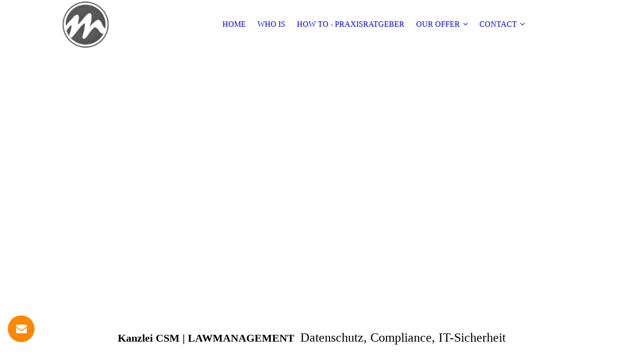

--- FILE ---
content_type: text/html; charset=utf-8
request_url: https://datenschutzmanagement.digital/kontakt/index.php/
body_size: 37627
content:
<!DOCTYPE html><html lang="de"><head><meta http-equiv="Content-Type" content="text/html; charset=UTF-8"><title>Datenschutzmanagement.digital - CONTACT</title><meta name="description" content="Wir sind für Sie da."><meta name="keywords" content="Recht; Datenschutz; Compliance;"><link href="https://datenschutzmanagement.digital/kontakt/" rel="canonical"><meta content="Datenschutzmanagement.digital - CONTACT" property="og:title"><meta content="website" property="og:type"><meta content="https://datenschutzmanagement.digital/kontakt/" property="og:url"><meta content="https://datenschutzmanagement.digital/.cm4all/uproc.php/0/Logo2.png" property="og:image"/><script>
              window.beng = window.beng || {};
              window.beng.env = {
                language: "en",
                country: "US",
                mode: "deploy",
                context: "page",
                pageId: "000005148845",
                pageLanguage: "de",
                skeletonId: "",
                scope: "1947163",
                isProtected: false,
                navigationText: "CONTACT",
                instance: "1",
                common_prefix: "https://strato-editor.com",
                design_common: "https://strato-editor.com/beng/designs/",
                design_template: "sys/cm_dux_077_2",
                path_design: "https://strato-editor.com/beng/designs/data/sys/cm_dux_077_2/",
                path_res: "https://strato-editor.com/res/",
                path_bengres: "https://strato-editor.com/beng/res/",
                masterDomain: "",
                preferredDomain: "",
                preprocessHostingUri: function(uri) {
                  
                    return uri || "";
                  
                },
                hideEmptyAreas: true
              };
            </script><script xmlns="http://www.w3.org/1999/xhtml" src="https://strato-editor.com/cm4all-beng-proxy/beng-proxy.js"></script><link xmlns="http://www.w3.org/1999/xhtml" rel="stylesheet" href="https://strato-editor.com/.cm4all/e/static/3rdparty/font-awesome/css/font-awesome.min.css"></link><link rel="stylesheet" type="text/css" href="https://strato-editor.com/.cm4all/res/static/libcm4all-js-widget/3.89.7/css/widget-runtime.css" />
<link rel="stylesheet" type="text/css" href="https://strato-editor.com/.cm4all/res/static/beng-editor/5.3.130/css/deploy.css" />
<link rel="stylesheet" type="text/css" href="https://strato-editor.com/.cm4all/res/static/libcm4all-js-widget/3.89.7/css/slideshow-common.css" />
<script src="https://strato-editor.com/.cm4all/res/static/jquery-1.7/jquery.js"></script><script src="https://strato-editor.com/.cm4all/res/static/prototype-1.7.3/prototype.js"></script><script src="https://strato-editor.com/.cm4all/res/static/jslib/1.4.1/js/legacy.js"></script><script src="https://strato-editor.com/.cm4all/res/static/libcm4all-js-widget/3.89.7/js/widget-runtime.js"></script>
<script src="https://strato-editor.com/.cm4all/res/static/libcm4all-js-widget/3.89.7/js/slideshow-common.js"></script>
<script src="https://strato-editor.com/.cm4all/res/static/beng-editor/5.3.130/js/deploy.js"></script>
<script type="text/javascript" src="https://strato-editor.com/.cm4all/uro/assets/js/uro-min.js"></script><link rel="stylesheet" type="text/css" href="https://strato-editor.com/.cm4all/designs/static/sys/cm_dux_077_2/1761696089.3543859/css/main.css"><link rel="stylesheet" type="text/css" href="https://strato-editor.com/.cm4all/designs/static/sys/cm_dux_077_2/1761696089.3543859/css/responsive.css"><link rel="stylesheet" type="text/css" href="https://strato-editor.com/.cm4all/designs/static/sys/cm_dux_077_2/1761696089.3543859/css/cm-templates-global-style.css"><meta name="viewport" content="width=device-width, initial-scale=1"><script type="text/javascript" language="javascript" src="https://strato-editor.com/.cm4all/designs/static/sys/cm_dux_077_2/1761696089.3543859/js/initialise.js"></script><script type="text/javascript" language="javascript" src="https://strato-editor.com/.cm4all/designs/static/sys/cm_dux_077_2/1761696089.3543859/js/cm_template-focus-point.js"></script><script type="text/javascript" language="javascript" src="https://strato-editor.com/.cm4all/designs/static/sys/cm_dux_077_2/1761696089.3543859/js/cm-templates-global-script.js"></script><!--[if lte IE 9]>
      <link rel="stylesheet" type="text/css" href="https://strato-editor.com/beng/designs/data/sys/cm_dux_077_2/css/ie8.css" />
    <![endif]--><!--$Id: template.xsl 1832 2012-03-01 10:37:09Z dominikh $--><link href="/.cm4all/handler.php/vars.css?v=20251022093306" type="text/css" rel="stylesheet"><style type="text/css">.cm-logo {background-image: url("/.cm4all/uproc.php/0/.Logo2.png/picture-1200?_=1859cef00a7");
        background-position: 0% 50%;
background-size: auto 95%;
background-repeat: no-repeat;
      }</style><script type="text/javascript">window.cmLogoWidgetId = "STRATP_cm4all_com_widgets_Logo_36271343";
            window.cmLogoGetCommonWidget = function (){
                return new cm4all.Common.Widget({
            base    : "/kontakt/index.php/",
            session : "",
            frame   : "",
            path    : "STRATP_cm4all_com_widgets_Logo_36271343"
        })
            };
            window.logoConfiguration = {
                "cm-logo-x" : "0%",
        "cm-logo-y" : "50%",
        "cm-logo-v" : "2.0",
        "cm-logo-w" : "auto",
        "cm-logo-h" : "95%",
        "cm-logo-di" : "sys/cm_dux_092",
        "cm-logo-u" : "uro-service://",
        "cm-logo-k" : "%7B%22ticket%22%3A%2263bdadd33458bba0bb4a22c0%22%2C%22serviceId%22%3A%220%22%2C%22locale%22%3A%22%22%2C%22path%22%3A%22%2F%22%2C%22name%22%3A%22Logo2.png%22%2C%22origin%22%3A%22upload%22%2C%22type%22%3A%22image%2Fpng%22%2C%22size%22%3A17769%2C%22width%22%3A155%2C%22height%22%3A155%2C%22duration%22%3A%22%22%2C%22rotation%22%3A1%2C%22task%22%3A%22none%22%2C%22progress%22%3A%22none%22%2C%22result%22%3A%22none%22%2C%22source%22%3A%22%22%2C%22start%22%3A%221859cef00a7%22%2C%22now%22%3A%221859cef35b4%22%2C%22_update%22%3A22%2C%22_index%22%3A1%2C%22_media%22%3A%22image%22%2C%22_hash%22%3A%22be6e72e6%22%2C%22_extension%22%3A%22%22%2C%22_xlate%22%3A%22Logo2.png%22%2C%22_selected%22%3Atrue%7D",
        "cm-logo-bc" : "",
        "cm-logo-ln" : "/home/index.php/",
        "cm-logo-ln$" : "home",
        "cm-logo-hi" : false
        ,
        _logoBaseUrl : "uro-service:\/\/",
        _logoPath : "%7B%22ticket%22%3A%2263bdadd33458bba0bb4a22c0%22%2C%22serviceId%22%3A%220%22%2C%22locale%22%3A%22%22%2C%22path%22%3A%22%2F%22%2C%22name%22%3A%22Logo2.png%22%2C%22origin%22%3A%22upload%22%2C%22type%22%3A%22image%2Fpng%22%2C%22size%22%3A17769%2C%22width%22%3A155%2C%22height%22%3A155%2C%22duration%22%3A%22%22%2C%22rotation%22%3A1%2C%22task%22%3A%22none%22%2C%22progress%22%3A%22none%22%2C%22result%22%3A%22none%22%2C%22source%22%3A%22%22%2C%22start%22%3A%221859cef00a7%22%2C%22now%22%3A%221859cef35b4%22%2C%22_update%22%3A22%2C%22_index%22%3A1%2C%22_media%22%3A%22image%22%2C%22_hash%22%3A%22be6e72e6%22%2C%22_extension%22%3A%22%22%2C%22_xlate%22%3A%22Logo2.png%22%2C%22_selected%22%3Atrue%7D"
        };
            jQuery(document).ready(function() {
                var href = (beng.env.mode == "deploy" ? "/" : "/home/index.php/");
                jQuery(".cm-logo").wrap("<a style='text-decoration: none;' href='" + href + "'></a>");
            });
            
          jQuery(document).ready(function() {
            var logoElement = jQuery(".cm-logo");
            logoElement.attr("role", "img");
            logoElement.attr("tabindex", "0");
            logoElement.attr("aria-label", "logo");
          });
        </script><link rel="shortcut icon" type="image/png" href="/.cm4all/sysdb/favicon/icon-32x32_479045d.png"/><link rel="shortcut icon" sizes="196x196" href="/.cm4all/sysdb/favicon/icon-196x196_479045d.png"/><link rel="apple-touch-icon" sizes="180x180" href="/.cm4all/sysdb/favicon/icon-180x180_479045d.png"/><link rel="apple-touch-icon" sizes="120x120" href="/.cm4all/sysdb/favicon/icon-120x120_479045d.png"/><link rel="apple-touch-icon" sizes="152x152" href="/.cm4all/sysdb/favicon/icon-152x152_479045d.png"/><link rel="apple-touch-icon" sizes="76x76" href="/.cm4all/sysdb/favicon/icon-76x76_479045d.png"/><meta name="msapplication-square70x70logo" content="/.cm4all/sysdb/favicon/icon-70x70_479045d.png"/><meta name="msapplication-square150x150logo" content="/.cm4all/sysdb/favicon/icon-150x150_479045d.png"/><meta name="msapplication-square310x310logo" content="/.cm4all/sysdb/favicon/icon-310x310_479045d.png"/><link rel="shortcut icon" type="image/png" href="/.cm4all/sysdb/favicon/icon-48x48_479045d.png"/><link rel="shortcut icon" type="image/png" href="/.cm4all/sysdb/favicon/icon-96x96_479045d.png"/><style id="cm_table_styles"></style><style id="cm_background_queries"></style></head><body ondrop="return false;" class=" device-desktop cm-deploy cm-deploy-342 cm-deploy-4x"><div class="cm-background" data-cm-qa-bg="image"></div><div class="cm-background-video" data-cm-qa-bg="video"></div><div class="cm-background-effects" data-cm-qa-bg="effect"></div><div id="page_wrapper" class="cm-templates-container"><div id="navigation_background"><div id="navigation_wrapper"><div id="logo" class="cm-logo box cm_can_be_empty"> </div><div id="nav-mobile-heading"><a href="">Navigation</a></div><nav id="cm_navigation" class="navi"><ul id="cm_mainnavigation"><li id="cm_navigation_pid_5148863"><a title="HOME" href="/home/" class="cm_anchor">HOME</a></li><li id="cm_navigation_pid_5148860"><a title="WHO IS" href="/unternehmen/1/" class="cm_anchor">WHO IS</a></li><li id="cm_navigation_pid_6706086"><a title="HOW TO - PRAXISRATGEBER" href="/HOW-TO-PRAXISRATGEBER/" class="cm_anchor">HOW TO - PRAXISRATGEBER</a></li><li id="cm_navigation_pid_5148857" class="cm_has_subnavigation"><a title="OUR OFFER" href="/offer/" class="cm_anchor">OUR OFFER</a><ul class="cm_subnavigation" id="cm_subnavigation_pid_5148857"><li id="cm_navigation_pid_5148855"><a title="Leistungen im Überblick" href="/leistungen/" class="cm_anchor">Leistungen im Überblick</a></li><li id="cm_navigation_pid_5148851"><a title="Leistungspakete" href="/leistung-1/" class="cm_anchor">Leistungspakete</a></li></ul></li><li id="cm_navigation_pid_5148845" class="cm_current cm_has_subnavigation"><a title="CONTACT" href="/kontakt/" class="cm_anchor">CONTACT</a><ul class="cm_subnavigation" id="cm_subnavigation_pid_5148845"><li id="cm_navigation_pid_5148844"><a title="IMPRESSUM" href="/impressum/" class="cm_anchor">IMPRESSUM</a></li><li id="cm_navigation_pid_5148843"><a title="DATENSCHUTZ" href="/datenschutz/" class="cm_anchor">DATENSCHUTZ</a></li></ul></li></ul></nav><nav id="cm_mobile_navigation" class="navigation_wrapper cm_with_forcesub"><ul id="cm_mainnavigation"><li id="cm_navigation_pid_5148863"><a title="HOME" href="/home/" class="cm_anchor">HOME</a></li><li id="cm_navigation_pid_5148860"><a title="WHO IS" href="/unternehmen/1/" class="cm_anchor">WHO IS</a></li><li id="cm_navigation_pid_6706086"><a title="HOW TO - PRAXISRATGEBER" href="/HOW-TO-PRAXISRATGEBER/" class="cm_anchor">HOW TO - PRAXISRATGEBER</a></li><li id="cm_navigation_pid_5148857" class="cm_has_subnavigation"><a title="OUR OFFER" href="/offer/" class="cm_anchor">OUR OFFER</a><ul class="cm_subnavigation" id="cm_subnavigation_pid_5148857"><li id="cm_navigation_pid_5148855"><a title="Leistungen im Überblick" href="/leistungen/" class="cm_anchor">Leistungen im Überblick</a></li><li id="cm_navigation_pid_5148851"><a title="Leistungspakete" href="/leistung-1/" class="cm_anchor">Leistungspakete</a></li></ul></li><li id="cm_navigation_pid_5148845" class="cm_current cm_has_subnavigation"><a title="CONTACT" href="/kontakt/" class="cm_anchor">CONTACT</a><ul class="cm_subnavigation" id="cm_subnavigation_pid_5148845"><li id="cm_navigation_pid_5148844"><a title="IMPRESSUM" href="/impressum/" class="cm_anchor">IMPRESSUM</a></li><li id="cm_navigation_pid_5148843"><a title="DATENSCHUTZ" href="/datenschutz/" class="cm_anchor">DATENSCHUTZ</a></li></ul></li></ul></nav></div></div><header id="header_wrapper"><div id="keyvisual" class="cm-kv-0 cm-template-keyvisual__media cm_can_be_empty"></div><div id="title_wrapper"><div class="title_position_center"><div id="title" class="title cm-templates-heading__title cm_can_be_empty" style=""><span style="font-size: 28px;"><strong><span style="font-size: 22px; font-family: Georgia, serif;">Kanzlei CSM | LAWMANAGEMENT</span></strong></span></div><div id="subtitle" class="subtitle cm-templates-heading__subtitle cm_can_be_empty" style=""><span style="font-size: 26px; font-family: Georgia, serif;">Datenschutz, Compliance, IT-Sicherheit</span></div></div></div></header><div id="content_wrapper" class="cm-template-content"><div class="container_wrapper"><main id="content_main" class="cm-template-content__main content_main_dho cm-templates-text" data-cm-hintable="yes"><h1 style="text-align: center;"><br>KONTAKT</h1><h2>Kanzlei CSM | LAWMANAGEMENT SOLUTIONS<br></h2><p>Kirchstr. 9D<br>79618 Rheinfelden</p><p><br></p><p>Tel.: +49 (0) 7623/469 25 35<br>E-Mail: administration [@] lawmanagement.eu</p><p><br></p><p>Wir freuen uns auf Ihre Meinung, Wünsche, Lob oder auch Ihren Tadel. Wir stehen Ihnen jederzeit zur Verfügung!<br></p><p><br></p><p><br></p><h2 style="text-align: center;"><br></h2><div class="cm_column_wrapper"><div style="width: 33.3333%;" class="cm_column"><p><br></p></div><div style="width: 7.5px;" class="cm_column_gap cm_column_gap_left"></div><div style="width: 7.5px;" class="cm_column_gap cm_column_gap_right"></div><div style="width: 33.3333%;" class="cm_column cm_empty_editor"><p style="text-align: center;">Gerne unterbreiten wir Ihnen ein individuelles Angebot. Schicken Sie uns Ihre Anfrage.<br></p></div><div style="width: 7px;" class="cm_column_gap cm_column_gap_left"></div><div style="width: 7px;" class="cm_column_gap cm_column_gap_right"></div><div style="width: 33.3333%;" class="cm_column"><p><br></p></div></div><p><br></p><p><br></p><p><br></p><div id="cm_bottom_clearer" style="clear: both;" contenteditable="false"></div></main><div id="content_sidebar" class="cm_can_be_empty"><aside id="widgetbar_page_1" class="sidebar cm_can_be_empty" data-cm-hintable="yes"><div id="widgetcontainer_STRATP_cm4all_com_widgets_Appointment_43782419" class="
				    cm_widget_block
					cm_widget cm4all_com_widgets_Appointment cm_widget_block_center" style="width:100%; max-width:100%; "><div class="cm_widget_anchor"><a name="STRATP_cm4all_com_widgets_Appointment_43782419" id="widgetanchor_STRATP_cm4all_com_widgets_Appointment_43782419"><!--cm4all.com.widgets.Appointment--></a></div><div style="width: 100%; max-width:100%; display: none;" class="formWidget"><div style="padding-bottom:5px;text-align:left;" id="form_1676381973563_2281109_introtext">Vereinbaren Sie einen Termin mit uns. Wir beraten Sie gerne persönlich!</div><p> </p><div style="text-align:left;" id="form_1676381973563_2281109_answertext" role="status" aria-atomic="true"></div><div style="text-align:left;" id="form_1676381973563_2281109"><form id="form_1676381973563_2281109_form"><ul class="w_body_table" style="list-style-type:none;"><li><div id="form_1676381973563_2281109_error" style="display:none;" class="cw_error_msg">Sie haben nicht alle Pflichtfelder ausgefüllt. Bitte überprüfen Sie Ihre Eingaben.</div></li><li class="w_td_label" style="background:none;"><input type="hidden" name="label_company" value="Firma" /><input type="hidden" name="type_company" value="text" /><div class="formWidgetLabel"><label for="form_1676381973563_2281109_value_company" id="form_1676381973563_2281109_form_textspan_company" style="word-wrap: break-word;">Firma</label></div><div class="formWidgetInput"><input id="form_1676381973563_2281109_value_company" class="cw_input cm_box_sizing" style="width:100%" type="text" name="value_company" placeholder="" cm_type="text" cm_required="false" /></div></li><li class="w_td_label" style="background:none;"><input type="hidden" name="label_title" value="Anrede" /><input type="hidden" name="type_title" value="select" /><div class="formWidgetLabel"><label for="form_1676381973563_2281109_value_title" id="form_1676381973563_2281109_form_textspan_title" style="word-wrap: break-word;">Anrede</label></div><div class="formWidgetInput"><select id="form_1676381973563_2281109_value_title" class="cw_select cm_box_sizing" name="value_title" style="width: 100%;" cm_type="select" cm_required="false"><option value="">- auswählen -</option><option value="Frau">Frau</option><option value="Herr">Herr</option></select></div></li><li class="w_td_label" style="background:none;"><input type="hidden" name="label_firstname" value="Vorname" /><input type="hidden" name="type_firstname" value="text" /><div class="formWidgetLabel"><label for="form_1676381973563_2281109_value_firstname" id="form_1676381973563_2281109_form_textspan_firstname" style="word-wrap: break-word;">Vorname *</label></div><div class="formWidgetInput"><input id="form_1676381973563_2281109_value_firstname" class="cw_input cm_box_sizing" style="width:100%" type="text" name="value_firstname" placeholder="" cm_type="text" cm_required="true" required="required" aria-required="true" /></div></li><li class="w_td_label" style="background:none;"><input type="hidden" name="label_lastname" value="Nachname" /><input type="hidden" name="type_lastname" value="text" /><div class="formWidgetLabel"><label for="form_1676381973563_2281109_value_lastname" id="form_1676381973563_2281109_form_textspan_lastname" style="word-wrap: break-word;">Nachname *</label></div><div class="formWidgetInput"><input id="form_1676381973563_2281109_value_lastname" class="cw_input cm_box_sizing" style="width:100%" type="text" name="value_lastname" placeholder="" cm_type="text" cm_required="true" required="required" aria-required="true" /></div></li><li class="w_td_label" style="background:none;"><input type="hidden" name="label_email" value="E-Mail" /><input type="hidden" name="type_email" value="email" /><div class="formWidgetLabel"><label for="form_1676381973563_2281109_value_email" id="form_1676381973563_2281109_form_textspan_email" style="word-wrap: break-word;">E-Mail *</label></div><div class="formWidgetInput"><input id="form_1676381973563_2281109_value_email" class="cw_input cm_box_sizing" style="width:100%" type="email" name="value_email" placeholder="" cm_type="email" cm_required="true" required="required" aria-required="true" /></div></li><li class="w_td_label" style="background:none;"><input type="hidden" name="label_telephone" value="Telefon" /><input type="hidden" name="type_telephone" value="tel" /><div class="formWidgetLabel"><label for="form_1676381973563_2281109_value_telephone" id="form_1676381973563_2281109_form_textspan_telephone" style="word-wrap: break-word;">Telefon *</label></div><div class="formWidgetInput"><input id="form_1676381973563_2281109_value_telephone" class="cw_input cm_box_sizing" style="width:100%" type="tel" name="value_telephone" placeholder="" cm_type="tel" cm_required="true" required="required" aria-required="true" /></div></li><li class="w_td_label" style="background:none;"><input type="hidden" name="label_date" value="Ihr Wunschtermin" /><input type="hidden" name="type_date" value="xsd:date" /><div class="formWidgetLabel"><label for="picker_form_1676381973563_2281109_value_date" id="form_1676381973563_2281109_form_textspan_date" style="word-wrap: break-word;">Ihr Wunschtermin *</label></div><div class="formWidgetInput"><div class="formWidgetDateTimeInput"><input class="cm_jquery_datepicker" type="text" id="picker_form_1676381973563_2281109_value_date" name="picker_date" cm_type="datepicker" cm_required="true" min="2025-12-07" required="required" aria-required="true" /><input type="hidden" id="form_1676381973563_2281109_value_date" name="day_date" /><input type="hidden" id="form_1676381973563_2281109_value_date_month" name="month_date" /><input type="hidden" id="form_1676381973563_2281109_value_date_year" name="year_date" /></div></div></li><li class="w_td_label" style="background:none;"><input type="hidden" name="label_time" value="Uhrzeit" /><input type="hidden" name="type_time" value="xsd:time" /><div class="formWidgetLabel"><label for="form_1676381973563_2281109_value_time" id="form_1676381973563_2281109_form_textspan_time" style="word-wrap: break-word;">Uhrzeit *</label></div><div class="formWidgetInput"><div class="formWidgetDateTimeInput"><div style="display:inline; float: left; margin-right: 4px"><select id="form_1676381973563_2281109_value_time" name="hour_time" class="cw_select" cm_type="xsd:time" cm_required="true" cm_subfield="1" cm_minute_id="form_1676381973563_2281109_minute_time" required="required" aria-required="true"><option value="">--</option><option value="0">0</option><option value="1">1</option><option value="2">2</option><option value="3">3</option><option value="4">4</option><option value="5">5</option><option value="6">6</option><option value="7">7</option><option value="8">8</option><option value="9">9</option><option value="10">10</option><option value="11">11</option><option value="12">12</option><option value="13">13</option><option value="14">14</option><option value="15">15</option><option value="16">16</option><option value="17">17</option><option value="18">18</option><option value="19">19</option><option value="20">20</option><option value="21">21</option><option value="22">22</option><option value="23">23</option></select></div><div style="display:inline; float: left;"><select id="form_1676381973563_2281109_minute_time" name="minute_time" class="cw_select" cm_type="xsd:time" cm_required="true" cm_subfield="2" cm_hour_id="form_1676381973563_2281109_value_time" required="required" aria-required="true"><option value="">--</option><option value="0">00</option><option value="15">15</option><option value="30">30</option><option value="45">45</option></select></div></div></div></li><li class="w_td_label" style="background:none;"><input type="hidden" name="label_message" value="Nachricht" /><input type="hidden" name="type_message" value="textarea" /><div class="formWidgetLabel"><label for="form_1676381973563_2281109_value_message" id="form_1676381973563_2281109_form_textspan_message" style="word-wrap: break-word;">Nachricht</label></div><div class="formWidgetInput"><div style="padding: 0 1px 2px 0;"><textarea id="form_1676381973563_2281109_value_message" class="cw_input cm_box_sizing" style="height: 7em; width: 100%; max-height: 14em;" name="value_message" cm_type="textarea" cm_required="false" placeholder="Thema des Termins"></textarea><div style="text-align: right; line-height: 1em; padding-right: 5px;"><span id="form_1676381973563_2281109_charcounter_message" style="font-size: smaller; font-style: italic;"></span></div></div></div></li><li class="w_td_label"><div class="formWidgetInput" style="width: 100%; text-align: center;"><div>* Pflichtfelder</div><div><input type="submit" style="margin: 10px 0 15px;" onclick="return (function() {             var form=document              .getElementById('form_1676381973563_2281109_form');             if (form.checkValidity()) {              window.formular_widget_helper.submitForm('form_1676381973563_2281109');              return false;             } else {                                                     window.formular_widget_helper.submitForm('form_1676381973563_2281109', false);                                                 }             form.classList.add('submitted');             return true;            })();" value="Absenden" /></div></div></li></ul></form></div></div><script type="text/javascript">/* <![CDATA[ */ 
		(new function() {

			var formular_onload_callback = function() {

			
				if (!window.formular_widget_helper) {
					window.formular_widget_helper = new FormularWidgetHelperPublic();
					window.formular_widget_helper.device = "";
					window.formular_widget_helper.textAreaMaxLength = parseInt( 2048 );
					window.formular_widget_helper.useJqueryPicker = true;
					window.formular_widget_helper.setLocale ("de_DE");
					window.formular_widget_helper.xlateString
						["Please fill out all required fields."]
							= "Sie haben nicht alle Pflichtfelder ausgefüllt. Bitte überprüfen Sie Ihre Eingaben.";
					window.formular_widget_helper.xlateString
						["Please enter a valid email address."]
							= "Bitte geben Sie eine gültige E-Mail-Adresse ein.";
					window.formular_widget_helper.xlateString
						['Enter a valid time between ${minTime%T:%H:%M} and ${maxTime%T:%H:%M}.']
							= "Geben Sie eine Zeit zwischen ${minTime%T:%H:%M} und ${maxTime%T:%H:%M} ein.";
                    window.formular_widget_helper.xlateString
                      ["Select a present or future date."]
                        = "Wählen Sie das aktuelle oder ein zukünftiges Datum.";
					window.formular_widget_helper.xlateString["Please inform me about news regarding your business."] = "Ich möchte über Neuigkeiten informiert werden. Ein Widerruf ist jederzeit über die im Impressum angegebene E-Mail-Adresse möglich.";
					window.formular_widget_helper.xlateString["Submit"] = "Absenden";
					window.formular_widget_helper.xlateString["Yes"] = "Ja";
					window.formular_widget_helper.xlateString["No"] = "Nein";
					window.formular_widget_helper.xlateString["OK"] = "OK";
					window.formular_widget_helper.xlateString["- please choose -"] = "- auswählen -";
				}

				var locale = "de_DE";

				window.formular_widget_show_form_1676381973563_2281109 =
				new Common.Widget({
							path: 'STRATP_cm4all_com_widgets_Appointment_43782419',
							base: '/kontakt/index.php/',
							session: '',
							frame: ''
						});
				
				var fid = "form_1676381973563_2281109";
                jQuery('#' + fid+ '_form').on('submit', function (ev) {
                  ev.preventDefault();
                });
				window.formular_widget_helper.initValidators(fid);
				window.formular_widget_helper.initDatepickers(fid);
				
		Common.loadCss(Common.Css.jquery.ui_theme, "top");
	

	Common.loadCss(Common.Css.jquery.ui_datepicker, "top");
	Common.loadCss("/.cm4all/widgetres.php/cm4all.com.widgets.Appointment//css/commonwidgets.css");

	
	$( "form_1676381973563_2281109").newsletter = "f";

	
				jQuery((function($) {
					/* call this on document.ready, because the datepicker is not ready yet */
					var date = new Date();
					var ref = "date";
					var htmlId = fid + "_value_" + ref;
					jQuery("#picker_" + htmlId).val(jQuery.datepicker.formatDate (jQuery.datepicker.regional[window.formular_widget_helper.localeDatepicker].dateFormat, date));
					jQuery("#" + htmlId).val(date.getDate());
					jQuery("#" + htmlId + "_month").val(date.getMonth()+1);
					jQuery("#" + htmlId + "_year").val(date.getFullYear());
				}));
			

	(function() {
		var ref="message";
		var textarea = jQuery("#" + fid + "_value_" + ref);
		var func = function(event) {
			window.formular_widget_helper.updateCharCounter(fid, ref, event.type != "keyup");
		}
		textarea.bind({
			keyup: func,
			paste: func,
			cut: func,
			drop: func
		});
	})();


			};

			Common.requireLibrary(
				[
				
					"/.cm4all/widgetres.php/cm4all.com.widgets.Appointment//js/input_helper.js",
					"/.cm4all/widgetres.php/cm4all.com.widgets.Appointment//js/formular_public.js",
					"/.cm4all/widgetres.php/cm4all.com.widgets.Appointment//js/widgets_utils.js"
				
				].concat (Common.Lib.jquery.ui_datepicker),
				jQuery.curry(formular_onload_callback)
			);

		}());

	/* ]]> */</script></div><p><br></p></aside><aside id="widgetbar_site_1" class="sidebar cm_can_be_empty" data-cm-hintable="yes"><p> </p></aside></div><div class="clear"> </div></div></div><div id="footer_wrapper" class="cm-templates-footer cm_can_be_empty"><footer id="footer" class="content_wrapper cm_can_be_empty" data-cm-hintable="yes"><div style="text-align: center;"><br><a href="/home/" class="cm_anchor">STARTSEITE</a>  |  <a href="/kontakt/" class="cm_anchor">KONTAKT</a>  |  <a href="/datenschutz/" class="cm_anchor">DATEN­SCHUTZ</a>  |  <a href="/impressum/" class="cm_anchor">IMPRESSUM</a><br></div></footer></div></div><div class="cm_widget_anchor"><a name="STRATP_cm4all_com_widgets_CookiePolicy_36271344" id="widgetanchor_STRATP_cm4all_com_widgets_CookiePolicy_36271344"><!--cm4all.com.widgets.CookiePolicy--></a></div><script data-tracking="true" data-cookie-settings-enabled="false" src="/.cm4all/widgetres.php/cm4all.com.widgets.CookiePolicy/show.js?v=3.3.30" defer="defer" id="cookieSettingsScript"></script><noscript ><div style="position:absolute;bottom:0;" id="statdiv"><img alt="" height="1" width="1" src="https://strato-editor.com/.cm4all/_pixel.img?site=1980003-yxBTXP8-&amp;page=pid_5148845&amp;path=%2Fkontakt%2Findex.php%2F&amp;nt=CONTACT"/></div></noscript><script  type="text/javascript">//<![CDATA[
            document.body.insertAdjacentHTML('beforeend', '<div style="position:absolute;bottom:0;" id="statdiv"><img alt="" height="1" width="1" src="https://strato-editor.com/.cm4all/_pixel.img?site=1980003-yxBTXP8-&amp;page=pid_5148845&amp;path=%2Fkontakt%2Findex.php%2F&amp;nt=CONTACT&amp;domain='+escape(document.location.hostname)+'&amp;ref='+escape(document.referrer)+'"/></div>');
        //]]></script><script type="application/x-cm4all-cookie-consent" data-code='<!-- E-Mail CTA  -->
&lt;div class="scl-btn"&gt;
<!-- E-Mail -->
&lt;a href="/kontakt/" target="_self"&gt;&lt;button class="button-12"&gt;&lt;i class="fa fa-envelope"&gt;&lt;/i&gt;&lt;/button&gt;
&lt;/div&gt;
<!-- /End E-Mail CTA  -->
&lt;style&gt;

.scl-btn button{padding:0; width: 55px; height: 55px; font-size: 22px; text-align: center; font-weight: regular; color: #ffffff; background-color: rgb(255, 136, 0); margin: 2px 0px 6px 0px; margin-left: 6px; border: none; border-radius: 50%; border-bottom: 0px;}
.scl-btn{ position: -webkit-sticky; position: sticky; display: inline-block; position: fixed; bottom: 10px; left: 10px; z-index: 1999;}
.timify-button{display: inline-block;}
.button-12 i {margin: 0 auto;}

/*E-Mail*/
.button-12 { color: #ffffff; cursor: pointer;}
.button-12:hover { color:#ffffff; background-color: rgb(255, 161, 50);}

&lt;/style&gt;'></script><div xmlns="http://www.w3.org/1999/xhtml" class="cm-smart-access-button"><div class="scaler"><i class="fa fa-th" aria-hidden="true"></i></div></div><div xmlns="http://www.w3.org/1999/xhtml" class="cm-smart-access-menu num-buttons-3"><div class="protector"></div><div class="tiles"><a href="mailto:administration@lawmanagement.eu" target=""><div class="tile mail"><div class="icon"><i class="fa fa-mail" aria-hidden="true"></i></div><div class="title">E-Mail</div></div></a><a href="/home/" target=""><div class="tile map"><div class="icon"><i class="fa fa-map" aria-hidden="true"></i></div><div class="title">Karte</div></div></a><a href="/home/" target=""><div class="tile about"><div class="icon"><i class="fa fa-about" aria-hidden="true"></i></div><div class="title">Infos</div></div></a></div></div><div style="display: none;" id="keyvisualWidgetVideosContainer"></div><style type="text/css">.cm-kv-0 {
background-position: 50% 50%;
background-repeat: no-repeat;
}
                @media(min-width: 100px), (min-resolution: 72dpi), (-webkit-min-device-pixel-ratio: 1) {
                    .cm-kv-0 {
                        background-image: url("/.cm4all/unsplash.php/photo-1587560699334-bea93391dcef?ixid=M3wyMjE3ODh8MHwxfHNlYXJjaHwxNnx8a29udGFrdHxlbnwwfHx8fDE3NTgwOTkwOTR8MA&ixlib=rb-4.1.0&cs=tinysrgb&fit=max&q=80&w=200");
                    }
                }
                @media(min-width: 100px), (min-resolution: 144dpi), (-webkit-min-device-pixel-ratio: 2) {
                    .cm-kv-0 {
                        background-image: url("/.cm4all/unsplash.php/photo-1587560699334-bea93391dcef?ixid=M3wyMjE3ODh8MHwxfHNlYXJjaHwxNnx8a29udGFrdHxlbnwwfHx8fDE3NTgwOTkwOTR8MA&ixlib=rb-4.1.0&cs=tinysrgb&fit=max&q=80&w=400");
                    }
                }
                @media(min-width: 200px), (min-resolution: 72dpi), (-webkit-min-device-pixel-ratio: 1) {
                    .cm-kv-0 {
                        background-image: url("/.cm4all/unsplash.php/photo-1587560699334-bea93391dcef?ixid=M3wyMjE3ODh8MHwxfHNlYXJjaHwxNnx8a29udGFrdHxlbnwwfHx8fDE3NTgwOTkwOTR8MA&ixlib=rb-4.1.0&cs=tinysrgb&fit=max&q=80&w=400");
                    }
                }
                @media(min-width: 200px), (min-resolution: 144dpi), (-webkit-min-device-pixel-ratio: 2) {
                    .cm-kv-0 {
                        background-image: url("/.cm4all/unsplash.php/photo-1587560699334-bea93391dcef?ixid=M3wyMjE3ODh8MHwxfHNlYXJjaHwxNnx8a29udGFrdHxlbnwwfHx8fDE3NTgwOTkwOTR8MA&ixlib=rb-4.1.0&cs=tinysrgb&fit=max&q=80&w=800");
                    }
                }
                @media(min-width: 400px), (min-resolution: 72dpi), (-webkit-min-device-pixel-ratio: 1) {
                    .cm-kv-0 {
                        background-image: url("/.cm4all/unsplash.php/photo-1587560699334-bea93391dcef?ixid=M3wyMjE3ODh8MHwxfHNlYXJjaHwxNnx8a29udGFrdHxlbnwwfHx8fDE3NTgwOTkwOTR8MA&ixlib=rb-4.1.0&cs=tinysrgb&fit=max&q=80&w=800");
                    }
                }
                @media(min-width: 400px), (min-resolution: 144dpi), (-webkit-min-device-pixel-ratio: 2) {
                    .cm-kv-0 {
                        background-image: url("/.cm4all/unsplash.php/photo-1587560699334-bea93391dcef?ixid=M3wyMjE3ODh8MHwxfHNlYXJjaHwxNnx8a29udGFrdHxlbnwwfHx8fDE3NTgwOTkwOTR8MA&ixlib=rb-4.1.0&cs=tinysrgb&fit=max&q=80&w=1200");
                    }
                }
                @media(min-width: 600px), (min-resolution: 72dpi), (-webkit-min-device-pixel-ratio: 1) {
                    .cm-kv-0 {
                        background-image: url("/.cm4all/unsplash.php/photo-1587560699334-bea93391dcef?ixid=M3wyMjE3ODh8MHwxfHNlYXJjaHwxNnx8a29udGFrdHxlbnwwfHx8fDE3NTgwOTkwOTR8MA&ixlib=rb-4.1.0&cs=tinysrgb&fit=max&q=80&w=1200");
                    }
                }
                @media(min-width: 600px), (min-resolution: 144dpi), (-webkit-min-device-pixel-ratio: 2) {
                    .cm-kv-0 {
                        background-image: url("/.cm4all/unsplash.php/photo-1587560699334-bea93391dcef?ixid=M3wyMjE3ODh8MHwxfHNlYXJjaHwxNnx8a29udGFrdHxlbnwwfHx8fDE3NTgwOTkwOTR8MA&ixlib=rb-4.1.0&cs=tinysrgb&fit=max&q=80&w=1600");
                    }
                }
                @media(min-width: 800px), (min-resolution: 72dpi), (-webkit-min-device-pixel-ratio: 1) {
                    .cm-kv-0 {
                        background-image: url("/.cm4all/unsplash.php/photo-1587560699334-bea93391dcef?ixid=M3wyMjE3ODh8MHwxfHNlYXJjaHwxNnx8a29udGFrdHxlbnwwfHx8fDE3NTgwOTkwOTR8MA&ixlib=rb-4.1.0&cs=tinysrgb&fit=max&q=80&w=1600");
                    }
                }
                @media(min-width: 800px), (min-resolution: 144dpi), (-webkit-min-device-pixel-ratio: 2) {
                    .cm-kv-0 {
                        background-image: url("/.cm4all/unsplash.php/photo-1587560699334-bea93391dcef?ixid=M3wyMjE3ODh8MHwxfHNlYXJjaHwxNnx8a29udGFrdHxlbnwwfHx8fDE3NTgwOTkwOTR8MA&ixlib=rb-4.1.0&cs=tinysrgb&fit=max&q=80&w=2600");
                    }
                }
</style><style type="text/css">
			#keyvisual {
				overflow: hidden;
			}
			.kv-video-wrapper {
				width: 100%;
				height: 100%;
				position: relative;
			}
			</style><script type="text/javascript">
				jQuery(document).ready(function() {
					function moveTempVideos(slideshow, isEditorMode) {
						var videosContainer = document.getElementById('keyvisualWidgetVideosContainer');
						if (videosContainer) {
							while (videosContainer.firstChild) {
								var div = videosContainer.firstChild;
								var divPosition = div.className.substring('cm-kv-0-tempvideo-'.length);
								if (isEditorMode && parseInt(divPosition) > 1) {
									break;
								}
								videosContainer.removeChild(div);
								if (div.nodeType == Node.ELEMENT_NODE) {
									var pos = '';
									if (slideshow) {
										pos = '-' + divPosition;
									}
									var kv = document.querySelector('.cm-kv-0' + pos);
									if (kv) {
										if (!slideshow) {
											var wrapperDiv = document.createElement("div"); 
											wrapperDiv.setAttribute("class", "kv-video-wrapper");
											kv.insertBefore(wrapperDiv, kv.firstChild);
											kv = wrapperDiv;
										}
										while (div.firstChild) {
											kv.appendChild(div.firstChild);
										}
										if (!slideshow) {
											break;
										}
									}
								}
							}
						}
					}

					function kvClickAction(mode, href) {
						if (mode == 'internal') {
							if (!window.top.syntony || !/_home$/.test(window.top.syntony.bifmState)) {
								window.location.href = href;
							}
						} else if (mode == 'external') {
							var a = document.createElement('a');
							a.href = href;
							a.target = '_blank';
							a.rel = 'noreferrer noopener';
							a.click();
						}
					}

					var keyvisualElement = jQuery("[cm_type=keyvisual]");
					if(keyvisualElement.length == 0){
						keyvisualElement = jQuery("#keyvisual");
					}
					if(keyvisualElement.length == 0){
						keyvisualElement = jQuery("[class~=cm-kv-0]");
					}
				
						keyvisualElement.attr("role", "img");
						keyvisualElement.attr("tabindex", "0");
						keyvisualElement.attr("aria-label", "hauptgrafik");
					
					moveTempVideos(false, false);
					var video = document.querySelector('#keyvisual video');
					if (video) {
						video.play();
					}
				
			});
		</script></body></html>
